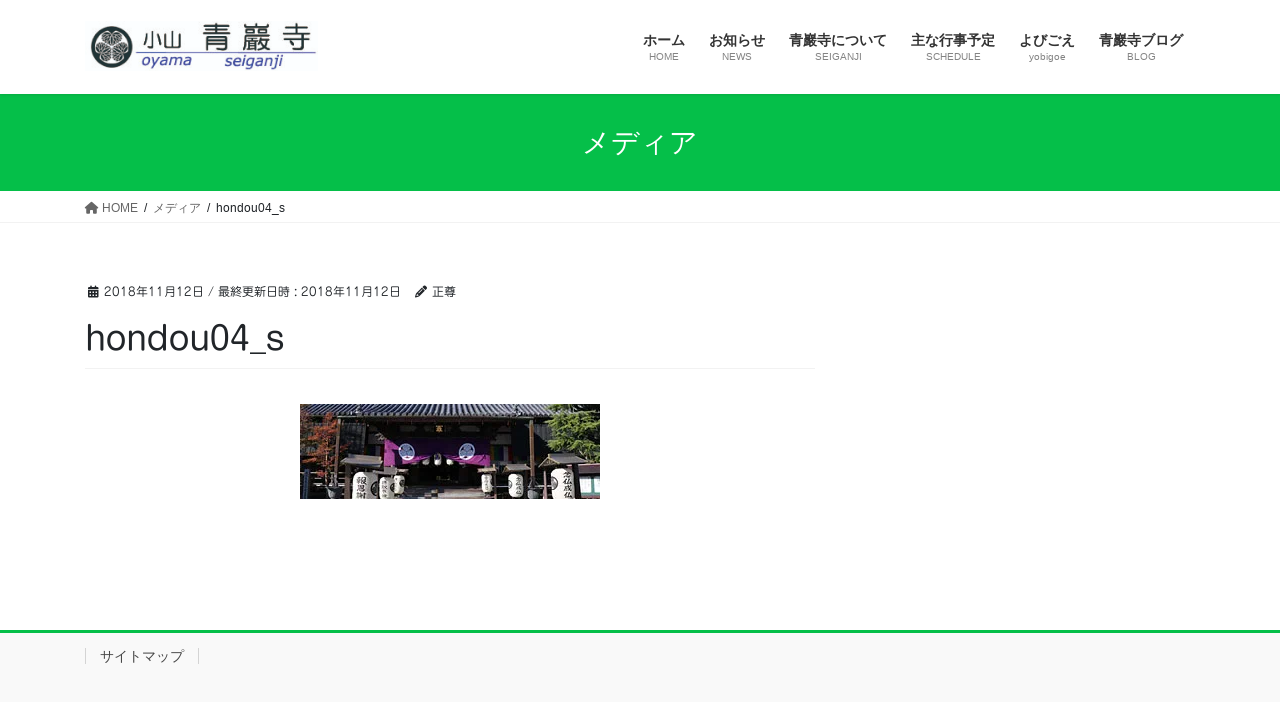

--- FILE ---
content_type: text/html; charset=UTF-8
request_url: https://oyama-seiganji.com/hondou04_s/
body_size: 13372
content:
<!DOCTYPE html>
<html dir="ltr" lang="ja" prefix="og: https://ogp.me/ns#">
<head>
<meta charset="utf-8">
<meta http-equiv="X-UA-Compatible" content="IE=edge">
<meta name="viewport" content="width=device-width, initial-scale=1">
<!-- Google tag (gtag.js) --><script async src="https://www.googletagmanager.com/gtag/js?id=UA-117953997-1"></script><script>window.dataLayer = window.dataLayer || [];function gtag(){dataLayer.push(arguments);}gtag('js', new Date());gtag('config', 'UA-117953997-1');</script>
<title>hondou04_s | 小山 青巖寺</title>
<script type="text/javascript">
/* <![CDATA[ */
window.JetpackScriptData = {"site":{"icon":"","title":"小山　青巖寺","host":"xserver","is_wpcom_platform":false}};
/* ]]> */
</script>
	<style>img:is([sizes="auto" i], [sizes^="auto," i]) { contain-intrinsic-size: 3000px 1500px }</style>
	
		<!-- All in One SEO 4.8.5 - aioseo.com -->
	<meta name="robots" content="max-image-preview:large" />
	<meta name="author" content="正尊"/>
	<link rel="canonical" href="https://oyama-seiganji.com/hondou04_s/" />
	<meta name="generator" content="All in One SEO (AIOSEO) 4.8.5" />
		<meta property="og:locale" content="ja_JP" />
		<meta property="og:site_name" content="小山　青巖寺 | 三重県津市一志町小山にある真宗高田派のお寺です。" />
		<meta property="og:type" content="article" />
		<meta property="og:title" content="hondou04_s | 小山 青巖寺" />
		<meta property="og:url" content="https://oyama-seiganji.com/hondou04_s/" />
		<meta property="article:published_time" content="2018-11-12T10:39:19+00:00" />
		<meta property="article:modified_time" content="2018-11-12T10:39:31+00:00" />
		<meta name="twitter:card" content="summary" />
		<meta name="twitter:title" content="hondou04_s | 小山 青巖寺" />
		<script type="application/ld+json" class="aioseo-schema">
			{"@context":"https:\/\/schema.org","@graph":[{"@type":"BreadcrumbList","@id":"https:\/\/oyama-seiganji.com\/hondou04_s\/#breadcrumblist","itemListElement":[{"@type":"ListItem","@id":"https:\/\/oyama-seiganji.com#listItem","position":1,"name":"\u30db\u30fc\u30e0","item":"https:\/\/oyama-seiganji.com","nextItem":{"@type":"ListItem","@id":"https:\/\/oyama-seiganji.com\/hondou04_s\/#listItem","name":"hondou04_s"}},{"@type":"ListItem","@id":"https:\/\/oyama-seiganji.com\/hondou04_s\/#listItem","position":2,"name":"hondou04_s","previousItem":{"@type":"ListItem","@id":"https:\/\/oyama-seiganji.com#listItem","name":"\u30db\u30fc\u30e0"}}]},{"@type":"ItemPage","@id":"https:\/\/oyama-seiganji.com\/hondou04_s\/#itempage","url":"https:\/\/oyama-seiganji.com\/hondou04_s\/","name":"hondou04_s | \u5c0f\u5c71 \u9752\u5dd6\u5bfa","inLanguage":"ja","isPartOf":{"@id":"https:\/\/oyama-seiganji.com\/#website"},"breadcrumb":{"@id":"https:\/\/oyama-seiganji.com\/hondou04_s\/#breadcrumblist"},"author":{"@id":"https:\/\/oyama-seiganji.com\/author\/seiganji\/#author"},"creator":{"@id":"https:\/\/oyama-seiganji.com\/author\/seiganji\/#author"},"datePublished":"2018-11-12T19:39:19+09:00","dateModified":"2018-11-12T19:39:31+09:00"},{"@type":"Organization","@id":"https:\/\/oyama-seiganji.com\/#organization","name":"\u5c0f\u5c71\u3000\u9752\u5dd6\u5bfa","description":"\u4e09\u91cd\u770c\u6d25\u5e02\u4e00\u5fd7\u753a\u5c0f\u5c71\u306b\u3042\u308b\u771f\u5b97\u9ad8\u7530\u6d3e\u306e\u304a\u5bfa\u3067\u3059\u3002","url":"https:\/\/oyama-seiganji.com\/"},{"@type":"Person","@id":"https:\/\/oyama-seiganji.com\/author\/seiganji\/#author","url":"https:\/\/oyama-seiganji.com\/author\/seiganji\/","name":"\u6b63\u5c0a","image":{"@type":"ImageObject","@id":"https:\/\/oyama-seiganji.com\/hondou04_s\/#authorImage","url":"https:\/\/secure.gravatar.com\/avatar\/f369a73f05a14abf97b5501d52590ff72d543a28812c2a1abd6ed5ef25b5fd97?s=96&d=mm&r=g","width":96,"height":96,"caption":"\u6b63\u5c0a"}},{"@type":"WebSite","@id":"https:\/\/oyama-seiganji.com\/#website","url":"https:\/\/oyama-seiganji.com\/","name":"\u5c0f\u5c71\u3000\u9752\u5dd6\u5bfa","description":"\u4e09\u91cd\u770c\u6d25\u5e02\u4e00\u5fd7\u753a\u5c0f\u5c71\u306b\u3042\u308b\u771f\u5b97\u9ad8\u7530\u6d3e\u306e\u304a\u5bfa\u3067\u3059\u3002","inLanguage":"ja","publisher":{"@id":"https:\/\/oyama-seiganji.com\/#organization"}}]}
		</script>
		<!-- All in One SEO -->

<link rel='dns-prefetch' href='//webfonts.xserver.jp' />
<link rel='dns-prefetch' href='//secure.gravatar.com' />
<link rel='dns-prefetch' href='//stats.wp.com' />
<link rel='dns-prefetch' href='//v0.wordpress.com' />
<link rel='dns-prefetch' href='//widgets.wp.com' />
<link rel='dns-prefetch' href='//s0.wp.com' />
<link rel='dns-prefetch' href='//0.gravatar.com' />
<link rel='dns-prefetch' href='//1.gravatar.com' />
<link rel='dns-prefetch' href='//2.gravatar.com' />
<link rel='preconnect' href='//i0.wp.com' />
<link rel="alternate" type="application/rss+xml" title="小山　青巖寺 &raquo; フィード" href="https://oyama-seiganji.com/feed/" />
<link rel="alternate" type="application/rss+xml" title="小山　青巖寺 &raquo; コメントフィード" href="https://oyama-seiganji.com/comments/feed/" />
<meta name="description" content="" /><script type="text/javascript">
/* <![CDATA[ */
window._wpemojiSettings = {"baseUrl":"https:\/\/s.w.org\/images\/core\/emoji\/16.0.1\/72x72\/","ext":".png","svgUrl":"https:\/\/s.w.org\/images\/core\/emoji\/16.0.1\/svg\/","svgExt":".svg","source":{"concatemoji":"https:\/\/oyama-seiganji.com\/wp-includes\/js\/wp-emoji-release.min.js?ver=6.8.3"}};
/*! This file is auto-generated */
!function(s,n){var o,i,e;function c(e){try{var t={supportTests:e,timestamp:(new Date).valueOf()};sessionStorage.setItem(o,JSON.stringify(t))}catch(e){}}function p(e,t,n){e.clearRect(0,0,e.canvas.width,e.canvas.height),e.fillText(t,0,0);var t=new Uint32Array(e.getImageData(0,0,e.canvas.width,e.canvas.height).data),a=(e.clearRect(0,0,e.canvas.width,e.canvas.height),e.fillText(n,0,0),new Uint32Array(e.getImageData(0,0,e.canvas.width,e.canvas.height).data));return t.every(function(e,t){return e===a[t]})}function u(e,t){e.clearRect(0,0,e.canvas.width,e.canvas.height),e.fillText(t,0,0);for(var n=e.getImageData(16,16,1,1),a=0;a<n.data.length;a++)if(0!==n.data[a])return!1;return!0}function f(e,t,n,a){switch(t){case"flag":return n(e,"\ud83c\udff3\ufe0f\u200d\u26a7\ufe0f","\ud83c\udff3\ufe0f\u200b\u26a7\ufe0f")?!1:!n(e,"\ud83c\udde8\ud83c\uddf6","\ud83c\udde8\u200b\ud83c\uddf6")&&!n(e,"\ud83c\udff4\udb40\udc67\udb40\udc62\udb40\udc65\udb40\udc6e\udb40\udc67\udb40\udc7f","\ud83c\udff4\u200b\udb40\udc67\u200b\udb40\udc62\u200b\udb40\udc65\u200b\udb40\udc6e\u200b\udb40\udc67\u200b\udb40\udc7f");case"emoji":return!a(e,"\ud83e\udedf")}return!1}function g(e,t,n,a){var r="undefined"!=typeof WorkerGlobalScope&&self instanceof WorkerGlobalScope?new OffscreenCanvas(300,150):s.createElement("canvas"),o=r.getContext("2d",{willReadFrequently:!0}),i=(o.textBaseline="top",o.font="600 32px Arial",{});return e.forEach(function(e){i[e]=t(o,e,n,a)}),i}function t(e){var t=s.createElement("script");t.src=e,t.defer=!0,s.head.appendChild(t)}"undefined"!=typeof Promise&&(o="wpEmojiSettingsSupports",i=["flag","emoji"],n.supports={everything:!0,everythingExceptFlag:!0},e=new Promise(function(e){s.addEventListener("DOMContentLoaded",e,{once:!0})}),new Promise(function(t){var n=function(){try{var e=JSON.parse(sessionStorage.getItem(o));if("object"==typeof e&&"number"==typeof e.timestamp&&(new Date).valueOf()<e.timestamp+604800&&"object"==typeof e.supportTests)return e.supportTests}catch(e){}return null}();if(!n){if("undefined"!=typeof Worker&&"undefined"!=typeof OffscreenCanvas&&"undefined"!=typeof URL&&URL.createObjectURL&&"undefined"!=typeof Blob)try{var e="postMessage("+g.toString()+"("+[JSON.stringify(i),f.toString(),p.toString(),u.toString()].join(",")+"));",a=new Blob([e],{type:"text/javascript"}),r=new Worker(URL.createObjectURL(a),{name:"wpTestEmojiSupports"});return void(r.onmessage=function(e){c(n=e.data),r.terminate(),t(n)})}catch(e){}c(n=g(i,f,p,u))}t(n)}).then(function(e){for(var t in e)n.supports[t]=e[t],n.supports.everything=n.supports.everything&&n.supports[t],"flag"!==t&&(n.supports.everythingExceptFlag=n.supports.everythingExceptFlag&&n.supports[t]);n.supports.everythingExceptFlag=n.supports.everythingExceptFlag&&!n.supports.flag,n.DOMReady=!1,n.readyCallback=function(){n.DOMReady=!0}}).then(function(){return e}).then(function(){var e;n.supports.everything||(n.readyCallback(),(e=n.source||{}).concatemoji?t(e.concatemoji):e.wpemoji&&e.twemoji&&(t(e.twemoji),t(e.wpemoji)))}))}((window,document),window._wpemojiSettings);
/* ]]> */
</script>
<link rel='stylesheet' id='vkExUnit_common_style-css' href='https://oyama-seiganji.com/wp-content/plugins/vk-all-in-one-expansion-unit/assets/css/vkExUnit_style.css?ver=9.110.1.1' type='text/css' media='all' />
<style id='vkExUnit_common_style-inline-css' type='text/css'>
:root {--ver_page_top_button_url:url(https://oyama-seiganji.com/wp-content/plugins/vk-all-in-one-expansion-unit/assets/images/to-top-btn-icon.svg);}@font-face {font-weight: normal;font-style: normal;font-family: "vk_sns";src: url("https://oyama-seiganji.com/wp-content/plugins/vk-all-in-one-expansion-unit/inc/sns/icons/fonts/vk_sns.eot?-bq20cj");src: url("https://oyama-seiganji.com/wp-content/plugins/vk-all-in-one-expansion-unit/inc/sns/icons/fonts/vk_sns.eot?#iefix-bq20cj") format("embedded-opentype"),url("https://oyama-seiganji.com/wp-content/plugins/vk-all-in-one-expansion-unit/inc/sns/icons/fonts/vk_sns.woff?-bq20cj") format("woff"),url("https://oyama-seiganji.com/wp-content/plugins/vk-all-in-one-expansion-unit/inc/sns/icons/fonts/vk_sns.ttf?-bq20cj") format("truetype"),url("https://oyama-seiganji.com/wp-content/plugins/vk-all-in-one-expansion-unit/inc/sns/icons/fonts/vk_sns.svg?-bq20cj#vk_sns") format("svg");}
.veu_promotion-alert__content--text {border: 1px solid rgba(0,0,0,0.125);padding: 0.5em 1em;border-radius: var(--vk-size-radius);margin-bottom: var(--vk-margin-block-bottom);font-size: 0.875rem;}/* Alert Content部分に段落タグを入れた場合に最後の段落の余白を0にする */.veu_promotion-alert__content--text p:last-of-type{margin-bottom:0;margin-top: 0;}
</style>
<style id='wp-emoji-styles-inline-css' type='text/css'>

	img.wp-smiley, img.emoji {
		display: inline !important;
		border: none !important;
		box-shadow: none !important;
		height: 1em !important;
		width: 1em !important;
		margin: 0 0.07em !important;
		vertical-align: -0.1em !important;
		background: none !important;
		padding: 0 !important;
	}
</style>
<link rel='stylesheet' id='wp-block-library-css' href='https://oyama-seiganji.com/wp-includes/css/dist/block-library/style.min.css?ver=6.8.3' type='text/css' media='all' />
<style id='wp-block-library-inline-css' type='text/css'>
.vk-cols--reverse{flex-direction:row-reverse}.vk-cols--hasbtn{margin-bottom:0}.vk-cols--hasbtn>.row>.vk_gridColumn_item,.vk-cols--hasbtn>.wp-block-column{position:relative;padding-bottom:3em}.vk-cols--hasbtn>.row>.vk_gridColumn_item>.wp-block-buttons,.vk-cols--hasbtn>.row>.vk_gridColumn_item>.vk_button,.vk-cols--hasbtn>.wp-block-column>.wp-block-buttons,.vk-cols--hasbtn>.wp-block-column>.vk_button{position:absolute;bottom:0;width:100%}.vk-cols--fit.wp-block-columns{gap:0}.vk-cols--fit.wp-block-columns,.vk-cols--fit.wp-block-columns:not(.is-not-stacked-on-mobile){margin-top:0;margin-bottom:0;justify-content:space-between}.vk-cols--fit.wp-block-columns>.wp-block-column *:last-child,.vk-cols--fit.wp-block-columns:not(.is-not-stacked-on-mobile)>.wp-block-column *:last-child{margin-bottom:0}.vk-cols--fit.wp-block-columns>.wp-block-column>.wp-block-cover,.vk-cols--fit.wp-block-columns:not(.is-not-stacked-on-mobile)>.wp-block-column>.wp-block-cover{margin-top:0}.vk-cols--fit.wp-block-columns.has-background,.vk-cols--fit.wp-block-columns:not(.is-not-stacked-on-mobile).has-background{padding:0}@media(max-width: 599px){.vk-cols--fit.wp-block-columns:not(.has-background)>.wp-block-column:not(.has-background),.vk-cols--fit.wp-block-columns:not(.is-not-stacked-on-mobile):not(.has-background)>.wp-block-column:not(.has-background){padding-left:0 !important;padding-right:0 !important}}@media(min-width: 782px){.vk-cols--fit.wp-block-columns .block-editor-block-list__block.wp-block-column:not(:first-child),.vk-cols--fit.wp-block-columns>.wp-block-column:not(:first-child),.vk-cols--fit.wp-block-columns:not(.is-not-stacked-on-mobile) .block-editor-block-list__block.wp-block-column:not(:first-child),.vk-cols--fit.wp-block-columns:not(.is-not-stacked-on-mobile)>.wp-block-column:not(:first-child){margin-left:0}}@media(min-width: 600px)and (max-width: 781px){.vk-cols--fit.wp-block-columns .wp-block-column:nth-child(2n),.vk-cols--fit.wp-block-columns:not(.is-not-stacked-on-mobile) .wp-block-column:nth-child(2n){margin-left:0}.vk-cols--fit.wp-block-columns .wp-block-column:not(:only-child),.vk-cols--fit.wp-block-columns:not(.is-not-stacked-on-mobile) .wp-block-column:not(:only-child){flex-basis:50% !important}}.vk-cols--fit--gap1.wp-block-columns{gap:1px}@media(min-width: 600px)and (max-width: 781px){.vk-cols--fit--gap1.wp-block-columns .wp-block-column:not(:only-child){flex-basis:calc(50% - 1px) !important}}.vk-cols--fit.vk-cols--grid>.block-editor-block-list__block,.vk-cols--fit.vk-cols--grid>.wp-block-column,.vk-cols--fit.vk-cols--grid:not(.is-not-stacked-on-mobile)>.block-editor-block-list__block,.vk-cols--fit.vk-cols--grid:not(.is-not-stacked-on-mobile)>.wp-block-column{flex-basis:50%;box-sizing:border-box}@media(max-width: 599px){.vk-cols--fit.vk-cols--grid.vk-cols--grid--alignfull>.wp-block-column:nth-child(2)>.wp-block-cover,.vk-cols--fit.vk-cols--grid.vk-cols--grid--alignfull>.wp-block-column:nth-child(2)>.vk_outer,.vk-cols--fit.vk-cols--grid:not(.is-not-stacked-on-mobile).vk-cols--grid--alignfull>.wp-block-column:nth-child(2)>.wp-block-cover,.vk-cols--fit.vk-cols--grid:not(.is-not-stacked-on-mobile).vk-cols--grid--alignfull>.wp-block-column:nth-child(2)>.vk_outer{width:100vw;margin-right:calc((100% - 100vw)/2);margin-left:calc((100% - 100vw)/2)}}@media(min-width: 600px){.vk-cols--fit.vk-cols--grid.vk-cols--grid--alignfull>.wp-block-column:nth-child(2)>.wp-block-cover,.vk-cols--fit.vk-cols--grid.vk-cols--grid--alignfull>.wp-block-column:nth-child(2)>.vk_outer,.vk-cols--fit.vk-cols--grid:not(.is-not-stacked-on-mobile).vk-cols--grid--alignfull>.wp-block-column:nth-child(2)>.wp-block-cover,.vk-cols--fit.vk-cols--grid:not(.is-not-stacked-on-mobile).vk-cols--grid--alignfull>.wp-block-column:nth-child(2)>.vk_outer{margin-right:calc(100% - 50vw);width:50vw}}@media(min-width: 600px){.vk-cols--fit.vk-cols--grid.vk-cols--grid--alignfull.vk-cols--reverse>.wp-block-column,.vk-cols--fit.vk-cols--grid:not(.is-not-stacked-on-mobile).vk-cols--grid--alignfull.vk-cols--reverse>.wp-block-column{margin-left:0;margin-right:0}.vk-cols--fit.vk-cols--grid.vk-cols--grid--alignfull.vk-cols--reverse>.wp-block-column:nth-child(2)>.wp-block-cover,.vk-cols--fit.vk-cols--grid.vk-cols--grid--alignfull.vk-cols--reverse>.wp-block-column:nth-child(2)>.vk_outer,.vk-cols--fit.vk-cols--grid:not(.is-not-stacked-on-mobile).vk-cols--grid--alignfull.vk-cols--reverse>.wp-block-column:nth-child(2)>.wp-block-cover,.vk-cols--fit.vk-cols--grid:not(.is-not-stacked-on-mobile).vk-cols--grid--alignfull.vk-cols--reverse>.wp-block-column:nth-child(2)>.vk_outer{margin-left:calc(100% - 50vw)}}.vk-cols--menu h2,.vk-cols--menu h3,.vk-cols--menu h4,.vk-cols--menu h5{margin-bottom:.2em;text-shadow:#000 0 0 10px}.vk-cols--menu h2:first-child,.vk-cols--menu h3:first-child,.vk-cols--menu h4:first-child,.vk-cols--menu h5:first-child{margin-top:0}.vk-cols--menu p{margin-bottom:1rem;text-shadow:#000 0 0 10px}.vk-cols--menu .wp-block-cover__inner-container:last-child{margin-bottom:0}.vk-cols--fitbnrs .wp-block-column .wp-block-cover:hover img{filter:unset}.vk-cols--fitbnrs .wp-block-column .wp-block-cover:hover{background-color:unset}.vk-cols--fitbnrs .wp-block-column .wp-block-cover:hover .wp-block-cover__image-background{filter:unset !important}.vk-cols--fitbnrs .wp-block-cover__inner-container{position:absolute;height:100%;width:100%}.vk-cols--fitbnrs .vk_button{height:100%;margin:0}.vk-cols--fitbnrs .vk_button .vk_button_btn,.vk-cols--fitbnrs .vk_button .btn{height:100%;width:100%;border:none;box-shadow:none;background-color:unset !important;transition:unset}.vk-cols--fitbnrs .vk_button .vk_button_btn:hover,.vk-cols--fitbnrs .vk_button .btn:hover{transition:unset}.vk-cols--fitbnrs .vk_button .vk_button_btn:after,.vk-cols--fitbnrs .vk_button .btn:after{border:none}.vk-cols--fitbnrs .vk_button .vk_button_link_txt{width:100%;position:absolute;top:50%;left:50%;transform:translateY(-50%) translateX(-50%);font-size:2rem;text-shadow:#000 0 0 10px}.vk-cols--fitbnrs .vk_button .vk_button_link_subCaption{width:100%;position:absolute;top:calc(50% + 2.2em);left:50%;transform:translateY(-50%) translateX(-50%);text-shadow:#000 0 0 10px}@media(min-width: 992px){.vk-cols--media.wp-block-columns{gap:3rem}}.vk-fit-map figure{margin-bottom:0}.vk-fit-map iframe{position:relative;margin-bottom:0;display:block;max-height:400px;width:100vw}.vk-fit-map:is(.alignfull,.alignwide) div{max-width:100%}.vk-table--th--width25 :where(tr>*:first-child){width:25%}.vk-table--th--width30 :where(tr>*:first-child){width:30%}.vk-table--th--width35 :where(tr>*:first-child){width:35%}.vk-table--th--width40 :where(tr>*:first-child){width:40%}.vk-table--th--bg-bright :where(tr>*:first-child){background-color:var(--wp--preset--color--bg-secondary, rgba(0, 0, 0, 0.05))}@media(max-width: 599px){.vk-table--mobile-block :is(th,td){width:100%;display:block}.vk-table--mobile-block.wp-block-table table :is(th,td){border-top:none}}.vk-table--width--th25 :where(tr>*:first-child){width:25%}.vk-table--width--th30 :where(tr>*:first-child){width:30%}.vk-table--width--th35 :where(tr>*:first-child){width:35%}.vk-table--width--th40 :where(tr>*:first-child){width:40%}.no-margin{margin:0}@media(max-width: 599px){.wp-block-image.vk-aligncenter--mobile>.alignright{float:none;margin-left:auto;margin-right:auto}.vk-no-padding-horizontal--mobile{padding-left:0 !important;padding-right:0 !important}}
/* VK Color Palettes */
</style>
<style id='classic-theme-styles-inline-css' type='text/css'>
/*! This file is auto-generated */
.wp-block-button__link{color:#fff;background-color:#32373c;border-radius:9999px;box-shadow:none;text-decoration:none;padding:calc(.667em + 2px) calc(1.333em + 2px);font-size:1.125em}.wp-block-file__button{background:#32373c;color:#fff;text-decoration:none}
</style>
<link rel='stylesheet' id='mediaelement-css' href='https://oyama-seiganji.com/wp-includes/js/mediaelement/mediaelementplayer-legacy.min.css?ver=4.2.17' type='text/css' media='all' />
<link rel='stylesheet' id='wp-mediaelement-css' href='https://oyama-seiganji.com/wp-includes/js/mediaelement/wp-mediaelement.min.css?ver=6.8.3' type='text/css' media='all' />
<style id='jetpack-sharing-buttons-style-inline-css' type='text/css'>
.jetpack-sharing-buttons__services-list{display:flex;flex-direction:row;flex-wrap:wrap;gap:0;list-style-type:none;margin:5px;padding:0}.jetpack-sharing-buttons__services-list.has-small-icon-size{font-size:12px}.jetpack-sharing-buttons__services-list.has-normal-icon-size{font-size:16px}.jetpack-sharing-buttons__services-list.has-large-icon-size{font-size:24px}.jetpack-sharing-buttons__services-list.has-huge-icon-size{font-size:36px}@media print{.jetpack-sharing-buttons__services-list{display:none!important}}.editor-styles-wrapper .wp-block-jetpack-sharing-buttons{gap:0;padding-inline-start:0}ul.jetpack-sharing-buttons__services-list.has-background{padding:1.25em 2.375em}
</style>
<link rel='stylesheet' id='vk-blocks/alert-css' href='https://oyama-seiganji.com/wp-content/plugins/vk-blocks/build/alert/style.css?ver=1.57.1.2' type='text/css' media='all' />
<link rel='stylesheet' id='vk-blocks/ancestor-page-list-css' href='https://oyama-seiganji.com/wp-content/plugins/vk-blocks/build/ancestor-page-list/style.css?ver=1.57.1.2' type='text/css' media='all' />
<link rel='stylesheet' id='vk-blocks/balloon-css' href='https://oyama-seiganji.com/wp-content/plugins/vk-blocks/build/balloon/style.css?ver=1.57.1.2' type='text/css' media='all' />
<link rel='stylesheet' id='vk-blocks/border-box-css' href='https://oyama-seiganji.com/wp-content/plugins/vk-blocks/build/border-box/style.css?ver=1.57.1.2' type='text/css' media='all' />
<link rel='stylesheet' id='vk-blocks/button-css' href='https://oyama-seiganji.com/wp-content/plugins/vk-blocks/build/button/style.css?ver=1.57.1.2' type='text/css' media='all' />
<link rel='stylesheet' id='vk-blocks/faq-css' href='https://oyama-seiganji.com/wp-content/plugins/vk-blocks/build/faq/style.css?ver=1.57.1.2' type='text/css' media='all' />
<link rel='stylesheet' id='vk-blocks/flow-css' href='https://oyama-seiganji.com/wp-content/plugins/vk-blocks/build/flow/style.css?ver=1.57.1.2' type='text/css' media='all' />
<link rel='stylesheet' id='vk-blocks/heading-css' href='https://oyama-seiganji.com/wp-content/plugins/vk-blocks/build/heading/style.css?ver=1.57.1.2' type='text/css' media='all' />
<link rel='stylesheet' id='vk-blocks/icon-css' href='https://oyama-seiganji.com/wp-content/plugins/vk-blocks/build/icon/style.css?ver=1.57.1.2' type='text/css' media='all' />
<link rel='stylesheet' id='vk-blocks/icon-outer-css' href='https://oyama-seiganji.com/wp-content/plugins/vk-blocks/build/icon-outer/style.css?ver=1.57.1.2' type='text/css' media='all' />
<link rel='stylesheet' id='vk-blocks/pr-blocks-css' href='https://oyama-seiganji.com/wp-content/plugins/vk-blocks/build/pr-blocks/style.css?ver=1.57.1.2' type='text/css' media='all' />
<link rel='stylesheet' id='vk-blocks/pr-content-css' href='https://oyama-seiganji.com/wp-content/plugins/vk-blocks/build/pr-content/style.css?ver=1.57.1.2' type='text/css' media='all' />
<link rel='stylesheet' id='vk-swiper-style-css' href='https://oyama-seiganji.com/wp-content/plugins/vk-blocks/vendor/vektor-inc/vk-swiper/src//assets/css/swiper-bundle.min.css?ver=9.3.2' type='text/css' media='all' />
<link rel='stylesheet' id='vk-blocks/slider-css' href='https://oyama-seiganji.com/wp-content/plugins/vk-blocks/build/slider/style.css?ver=1.57.1.2' type='text/css' media='all' />
<link rel='stylesheet' id='vk-blocks/slider-item-css' href='https://oyama-seiganji.com/wp-content/plugins/vk-blocks/build/slider-item/style.css?ver=1.57.1.2' type='text/css' media='all' />
<link rel='stylesheet' id='vk-blocks/spacer-css' href='https://oyama-seiganji.com/wp-content/plugins/vk-blocks/build/spacer/style.css?ver=1.57.1.2' type='text/css' media='all' />
<link rel='stylesheet' id='vk-blocks/staff-css' href='https://oyama-seiganji.com/wp-content/plugins/vk-blocks/build/staff/style.css?ver=1.57.1.2' type='text/css' media='all' />
<style id='global-styles-inline-css' type='text/css'>
:root{--wp--preset--aspect-ratio--square: 1;--wp--preset--aspect-ratio--4-3: 4/3;--wp--preset--aspect-ratio--3-4: 3/4;--wp--preset--aspect-ratio--3-2: 3/2;--wp--preset--aspect-ratio--2-3: 2/3;--wp--preset--aspect-ratio--16-9: 16/9;--wp--preset--aspect-ratio--9-16: 9/16;--wp--preset--color--black: #000000;--wp--preset--color--cyan-bluish-gray: #abb8c3;--wp--preset--color--white: #ffffff;--wp--preset--color--pale-pink: #f78da7;--wp--preset--color--vivid-red: #cf2e2e;--wp--preset--color--luminous-vivid-orange: #ff6900;--wp--preset--color--luminous-vivid-amber: #fcb900;--wp--preset--color--light-green-cyan: #7bdcb5;--wp--preset--color--vivid-green-cyan: #00d084;--wp--preset--color--pale-cyan-blue: #8ed1fc;--wp--preset--color--vivid-cyan-blue: #0693e3;--wp--preset--color--vivid-purple: #9b51e0;--wp--preset--gradient--vivid-cyan-blue-to-vivid-purple: linear-gradient(135deg,rgba(6,147,227,1) 0%,rgb(155,81,224) 100%);--wp--preset--gradient--light-green-cyan-to-vivid-green-cyan: linear-gradient(135deg,rgb(122,220,180) 0%,rgb(0,208,130) 100%);--wp--preset--gradient--luminous-vivid-amber-to-luminous-vivid-orange: linear-gradient(135deg,rgba(252,185,0,1) 0%,rgba(255,105,0,1) 100%);--wp--preset--gradient--luminous-vivid-orange-to-vivid-red: linear-gradient(135deg,rgba(255,105,0,1) 0%,rgb(207,46,46) 100%);--wp--preset--gradient--very-light-gray-to-cyan-bluish-gray: linear-gradient(135deg,rgb(238,238,238) 0%,rgb(169,184,195) 100%);--wp--preset--gradient--cool-to-warm-spectrum: linear-gradient(135deg,rgb(74,234,220) 0%,rgb(151,120,209) 20%,rgb(207,42,186) 40%,rgb(238,44,130) 60%,rgb(251,105,98) 80%,rgb(254,248,76) 100%);--wp--preset--gradient--blush-light-purple: linear-gradient(135deg,rgb(255,206,236) 0%,rgb(152,150,240) 100%);--wp--preset--gradient--blush-bordeaux: linear-gradient(135deg,rgb(254,205,165) 0%,rgb(254,45,45) 50%,rgb(107,0,62) 100%);--wp--preset--gradient--luminous-dusk: linear-gradient(135deg,rgb(255,203,112) 0%,rgb(199,81,192) 50%,rgb(65,88,208) 100%);--wp--preset--gradient--pale-ocean: linear-gradient(135deg,rgb(255,245,203) 0%,rgb(182,227,212) 50%,rgb(51,167,181) 100%);--wp--preset--gradient--electric-grass: linear-gradient(135deg,rgb(202,248,128) 0%,rgb(113,206,126) 100%);--wp--preset--gradient--midnight: linear-gradient(135deg,rgb(2,3,129) 0%,rgb(40,116,252) 100%);--wp--preset--font-size--small: 13px;--wp--preset--font-size--medium: 20px;--wp--preset--font-size--large: 36px;--wp--preset--font-size--x-large: 42px;--wp--preset--spacing--20: 0.44rem;--wp--preset--spacing--30: 0.67rem;--wp--preset--spacing--40: 1rem;--wp--preset--spacing--50: 1.5rem;--wp--preset--spacing--60: 2.25rem;--wp--preset--spacing--70: 3.38rem;--wp--preset--spacing--80: 5.06rem;--wp--preset--shadow--natural: 6px 6px 9px rgba(0, 0, 0, 0.2);--wp--preset--shadow--deep: 12px 12px 50px rgba(0, 0, 0, 0.4);--wp--preset--shadow--sharp: 6px 6px 0px rgba(0, 0, 0, 0.2);--wp--preset--shadow--outlined: 6px 6px 0px -3px rgba(255, 255, 255, 1), 6px 6px rgba(0, 0, 0, 1);--wp--preset--shadow--crisp: 6px 6px 0px rgba(0, 0, 0, 1);}:where(.is-layout-flex){gap: 0.5em;}:where(.is-layout-grid){gap: 0.5em;}body .is-layout-flex{display: flex;}.is-layout-flex{flex-wrap: wrap;align-items: center;}.is-layout-flex > :is(*, div){margin: 0;}body .is-layout-grid{display: grid;}.is-layout-grid > :is(*, div){margin: 0;}:where(.wp-block-columns.is-layout-flex){gap: 2em;}:where(.wp-block-columns.is-layout-grid){gap: 2em;}:where(.wp-block-post-template.is-layout-flex){gap: 1.25em;}:where(.wp-block-post-template.is-layout-grid){gap: 1.25em;}.has-black-color{color: var(--wp--preset--color--black) !important;}.has-cyan-bluish-gray-color{color: var(--wp--preset--color--cyan-bluish-gray) !important;}.has-white-color{color: var(--wp--preset--color--white) !important;}.has-pale-pink-color{color: var(--wp--preset--color--pale-pink) !important;}.has-vivid-red-color{color: var(--wp--preset--color--vivid-red) !important;}.has-luminous-vivid-orange-color{color: var(--wp--preset--color--luminous-vivid-orange) !important;}.has-luminous-vivid-amber-color{color: var(--wp--preset--color--luminous-vivid-amber) !important;}.has-light-green-cyan-color{color: var(--wp--preset--color--light-green-cyan) !important;}.has-vivid-green-cyan-color{color: var(--wp--preset--color--vivid-green-cyan) !important;}.has-pale-cyan-blue-color{color: var(--wp--preset--color--pale-cyan-blue) !important;}.has-vivid-cyan-blue-color{color: var(--wp--preset--color--vivid-cyan-blue) !important;}.has-vivid-purple-color{color: var(--wp--preset--color--vivid-purple) !important;}.has-black-background-color{background-color: var(--wp--preset--color--black) !important;}.has-cyan-bluish-gray-background-color{background-color: var(--wp--preset--color--cyan-bluish-gray) !important;}.has-white-background-color{background-color: var(--wp--preset--color--white) !important;}.has-pale-pink-background-color{background-color: var(--wp--preset--color--pale-pink) !important;}.has-vivid-red-background-color{background-color: var(--wp--preset--color--vivid-red) !important;}.has-luminous-vivid-orange-background-color{background-color: var(--wp--preset--color--luminous-vivid-orange) !important;}.has-luminous-vivid-amber-background-color{background-color: var(--wp--preset--color--luminous-vivid-amber) !important;}.has-light-green-cyan-background-color{background-color: var(--wp--preset--color--light-green-cyan) !important;}.has-vivid-green-cyan-background-color{background-color: var(--wp--preset--color--vivid-green-cyan) !important;}.has-pale-cyan-blue-background-color{background-color: var(--wp--preset--color--pale-cyan-blue) !important;}.has-vivid-cyan-blue-background-color{background-color: var(--wp--preset--color--vivid-cyan-blue) !important;}.has-vivid-purple-background-color{background-color: var(--wp--preset--color--vivid-purple) !important;}.has-black-border-color{border-color: var(--wp--preset--color--black) !important;}.has-cyan-bluish-gray-border-color{border-color: var(--wp--preset--color--cyan-bluish-gray) !important;}.has-white-border-color{border-color: var(--wp--preset--color--white) !important;}.has-pale-pink-border-color{border-color: var(--wp--preset--color--pale-pink) !important;}.has-vivid-red-border-color{border-color: var(--wp--preset--color--vivid-red) !important;}.has-luminous-vivid-orange-border-color{border-color: var(--wp--preset--color--luminous-vivid-orange) !important;}.has-luminous-vivid-amber-border-color{border-color: var(--wp--preset--color--luminous-vivid-amber) !important;}.has-light-green-cyan-border-color{border-color: var(--wp--preset--color--light-green-cyan) !important;}.has-vivid-green-cyan-border-color{border-color: var(--wp--preset--color--vivid-green-cyan) !important;}.has-pale-cyan-blue-border-color{border-color: var(--wp--preset--color--pale-cyan-blue) !important;}.has-vivid-cyan-blue-border-color{border-color: var(--wp--preset--color--vivid-cyan-blue) !important;}.has-vivid-purple-border-color{border-color: var(--wp--preset--color--vivid-purple) !important;}.has-vivid-cyan-blue-to-vivid-purple-gradient-background{background: var(--wp--preset--gradient--vivid-cyan-blue-to-vivid-purple) !important;}.has-light-green-cyan-to-vivid-green-cyan-gradient-background{background: var(--wp--preset--gradient--light-green-cyan-to-vivid-green-cyan) !important;}.has-luminous-vivid-amber-to-luminous-vivid-orange-gradient-background{background: var(--wp--preset--gradient--luminous-vivid-amber-to-luminous-vivid-orange) !important;}.has-luminous-vivid-orange-to-vivid-red-gradient-background{background: var(--wp--preset--gradient--luminous-vivid-orange-to-vivid-red) !important;}.has-very-light-gray-to-cyan-bluish-gray-gradient-background{background: var(--wp--preset--gradient--very-light-gray-to-cyan-bluish-gray) !important;}.has-cool-to-warm-spectrum-gradient-background{background: var(--wp--preset--gradient--cool-to-warm-spectrum) !important;}.has-blush-light-purple-gradient-background{background: var(--wp--preset--gradient--blush-light-purple) !important;}.has-blush-bordeaux-gradient-background{background: var(--wp--preset--gradient--blush-bordeaux) !important;}.has-luminous-dusk-gradient-background{background: var(--wp--preset--gradient--luminous-dusk) !important;}.has-pale-ocean-gradient-background{background: var(--wp--preset--gradient--pale-ocean) !important;}.has-electric-grass-gradient-background{background: var(--wp--preset--gradient--electric-grass) !important;}.has-midnight-gradient-background{background: var(--wp--preset--gradient--midnight) !important;}.has-small-font-size{font-size: var(--wp--preset--font-size--small) !important;}.has-medium-font-size{font-size: var(--wp--preset--font-size--medium) !important;}.has-large-font-size{font-size: var(--wp--preset--font-size--large) !important;}.has-x-large-font-size{font-size: var(--wp--preset--font-size--x-large) !important;}
:where(.wp-block-post-template.is-layout-flex){gap: 1.25em;}:where(.wp-block-post-template.is-layout-grid){gap: 1.25em;}
:where(.wp-block-columns.is-layout-flex){gap: 2em;}:where(.wp-block-columns.is-layout-grid){gap: 2em;}
:root :where(.wp-block-pullquote){font-size: 1.5em;line-height: 1.6;}
</style>
<link rel='stylesheet' id='bootstrap-4-style-css' href='https://oyama-seiganji.com/wp-content/themes/lightning/_g2/library/bootstrap-4/css/bootstrap.min.css?ver=4.5.0' type='text/css' media='all' />
<link rel='stylesheet' id='lightning-common-style-css' href='https://oyama-seiganji.com/wp-content/themes/lightning/_g2/assets/css/common.css?ver=15.26.4' type='text/css' media='all' />
<style id='lightning-common-style-inline-css' type='text/css'>
/* vk-mobile-nav */:root {--vk-mobile-nav-menu-btn-bg-src: url("https://oyama-seiganji.com/wp-content/themes/lightning/_g2/inc/vk-mobile-nav/package/images/vk-menu-btn-black.svg");--vk-mobile-nav-menu-btn-close-bg-src: url("https://oyama-seiganji.com/wp-content/themes/lightning/_g2/inc/vk-mobile-nav/package/images/vk-menu-close-black.svg");--vk-menu-acc-icon-open-black-bg-src: url("https://oyama-seiganji.com/wp-content/themes/lightning/_g2/inc/vk-mobile-nav/package/images/vk-menu-acc-icon-open-black.svg");--vk-menu-acc-icon-open-white-bg-src: url("https://oyama-seiganji.com/wp-content/themes/lightning/_g2/inc/vk-mobile-nav/package/images/vk-menu-acc-icon-open-white.svg");--vk-menu-acc-icon-close-black-bg-src: url("https://oyama-seiganji.com/wp-content/themes/lightning/_g2/inc/vk-mobile-nav/package/images/vk-menu-close-black.svg");--vk-menu-acc-icon-close-white-bg-src: url("https://oyama-seiganji.com/wp-content/themes/lightning/_g2/inc/vk-mobile-nav/package/images/vk-menu-close-white.svg");}
</style>
<link rel='stylesheet' id='lightning-design-style-css' href='https://oyama-seiganji.com/wp-content/themes/lightning/_g2/design-skin/origin2/css/style.css?ver=15.26.4' type='text/css' media='all' />
<style id='lightning-design-style-inline-css' type='text/css'>
:root {--color-key:#05bf49;--wp--preset--color--vk-color-primary:#05bf49;--color-key-dark:#008743;}
/* ltg common custom */:root {--vk-menu-acc-btn-border-color:#333;--vk-color-primary:#05bf49;--vk-color-primary-dark:#008743;--vk-color-primary-vivid:#05d250;--color-key:#05bf49;--wp--preset--color--vk-color-primary:#05bf49;--color-key-dark:#008743;}.veu_color_txt_key { color:#008743 ; }.veu_color_bg_key { background-color:#008743 ; }.veu_color_border_key { border-color:#008743 ; }.btn-default { border-color:#05bf49;color:#05bf49;}.btn-default:focus,.btn-default:hover { border-color:#05bf49;background-color: #05bf49; }.wp-block-search__button,.btn-primary { background-color:#05bf49;border-color:#008743; }.wp-block-search__button:focus,.wp-block-search__button:hover,.btn-primary:not(:disabled):not(.disabled):active,.btn-primary:focus,.btn-primary:hover { background-color:#008743;border-color:#05bf49; }.btn-outline-primary { color : #05bf49 ; border-color:#05bf49; }.btn-outline-primary:not(:disabled):not(.disabled):active,.btn-outline-primary:focus,.btn-outline-primary:hover { color : #fff; background-color:#05bf49;border-color:#008743; }a { color:#337ab7; }
.tagcloud a:before { font-family: "Font Awesome 5 Free";content: "\f02b";font-weight: bold; }
.media .media-body .media-heading a:hover { color:#05bf49; }@media (min-width: 768px){.gMenu > li:before,.gMenu > li.menu-item-has-children::after { border-bottom-color:#008743 }.gMenu li li { background-color:#008743 }.gMenu li li a:hover { background-color:#05bf49; }} /* @media (min-width: 768px) */.page-header { background-color:#05bf49; }h2,.mainSection-title { border-top-color:#05bf49; }h3:after,.subSection-title:after { border-bottom-color:#05bf49; }ul.page-numbers li span.page-numbers.current,.page-link dl .post-page-numbers.current { background-color:#05bf49; }.pager li > a { border-color:#05bf49;color:#05bf49;}.pager li > a:hover { background-color:#05bf49;color:#fff;}.siteFooter { border-top-color:#05bf49; }dt { border-left-color:#05bf49; }:root {--g_nav_main_acc_icon_open_url:url(https://oyama-seiganji.com/wp-content/themes/lightning/_g2/inc/vk-mobile-nav/package/images/vk-menu-acc-icon-open-black.svg);--g_nav_main_acc_icon_close_url: url(https://oyama-seiganji.com/wp-content/themes/lightning/_g2/inc/vk-mobile-nav/package/images/vk-menu-close-black.svg);--g_nav_sub_acc_icon_open_url: url(https://oyama-seiganji.com/wp-content/themes/lightning/_g2/inc/vk-mobile-nav/package/images/vk-menu-acc-icon-open-white.svg);--g_nav_sub_acc_icon_close_url: url(https://oyama-seiganji.com/wp-content/themes/lightning/_g2/inc/vk-mobile-nav/package/images/vk-menu-close-white.svg);}
</style>
<link rel='stylesheet' id='jetpack_likes-css' href='https://oyama-seiganji.com/wp-content/plugins/jetpack/modules/likes/style.css?ver=14.8' type='text/css' media='all' />
<link rel='stylesheet' id='veu-cta-css' href='https://oyama-seiganji.com/wp-content/plugins/vk-all-in-one-expansion-unit/inc/call-to-action/package/assets/css/style.css?ver=9.110.1.1' type='text/css' media='all' />
<link rel='stylesheet' id='vk-blocks-build-css-css' href='https://oyama-seiganji.com/wp-content/plugins/vk-blocks/build/block-build.css?ver=1.57.1.2' type='text/css' media='all' />
<style id='vk-blocks-build-css-inline-css' type='text/css'>
:root {--vk_flow-arrow: url(https://oyama-seiganji.com/wp-content/plugins/vk-blocks/inc/vk-blocks/images/arrow_bottom.svg);--vk_image-mask-wave01: url(https://oyama-seiganji.com/wp-content/plugins/vk-blocks/inc/vk-blocks/images/wave01.svg);--vk_image-mask-wave02: url(https://oyama-seiganji.com/wp-content/plugins/vk-blocks/inc/vk-blocks/images/wave02.svg);--vk_image-mask-wave03: url(https://oyama-seiganji.com/wp-content/plugins/vk-blocks/inc/vk-blocks/images/wave03.svg);--vk_image-mask-wave04: url(https://oyama-seiganji.com/wp-content/plugins/vk-blocks/inc/vk-blocks/images/wave04.svg);}

	:root {

		--vk-balloon-border-width:1px;

		--vk-balloon-speech-offset:-12px;
	}
	
</style>
<link rel='stylesheet' id='lightning-theme-style-css' href='https://oyama-seiganji.com/wp-content/themes/lightning/style.css?ver=15.26.4' type='text/css' media='all' />
<link rel='stylesheet' id='vk-font-awesome-css' href='https://oyama-seiganji.com/wp-content/themes/lightning/vendor/vektor-inc/font-awesome-versions/src/versions/6/css/all.min.css?ver=6.4.2' type='text/css' media='all' />
<script type="text/javascript" src="https://oyama-seiganji.com/wp-includes/js/jquery/jquery.min.js?ver=3.7.1" id="jquery-core-js"></script>
<script type="text/javascript" src="https://oyama-seiganji.com/wp-includes/js/jquery/jquery-migrate.min.js?ver=3.4.1" id="jquery-migrate-js"></script>
<script type="text/javascript" src="//webfonts.xserver.jp/js/xserverv3.js?fadein=0&amp;ver=2.0.8" id="typesquare_std-js"></script>
<link rel="https://api.w.org/" href="https://oyama-seiganji.com/wp-json/" /><link rel="alternate" title="JSON" type="application/json" href="https://oyama-seiganji.com/wp-json/wp/v2/media/894" /><link rel="EditURI" type="application/rsd+xml" title="RSD" href="https://oyama-seiganji.com/xmlrpc.php?rsd" />
<meta name="generator" content="WordPress 6.8.3" />
<link rel='shortlink' href='https://wp.me/a9K2Bp-eq' />
<link rel="alternate" title="oEmbed (JSON)" type="application/json+oembed" href="https://oyama-seiganji.com/wp-json/oembed/1.0/embed?url=https%3A%2F%2Foyama-seiganji.com%2Fhondou04_s%2F" />
<link rel="alternate" title="oEmbed (XML)" type="text/xml+oembed" href="https://oyama-seiganji.com/wp-json/oembed/1.0/embed?url=https%3A%2F%2Foyama-seiganji.com%2Fhondou04_s%2F&#038;format=xml" />
<style type='text/css'>
h1,h2,h3,h1:lang(ja),h2:lang(ja),h3:lang(ja),.entry-title:lang(ja){ font-family: "新丸ゴ R";}h4,h5,h6,h4:lang(ja),h5:lang(ja),h6:lang(ja),div.entry-meta span:lang(ja),footer.entry-footer span:lang(ja){ font-family: "じゅん 201";}</style>
	<style>img#wpstats{display:none}</style>
		<style id="lightning-color-custom-for-plugins" type="text/css">/* ltg theme common */.color_key_bg,.color_key_bg_hover:hover{background-color: #05bf49;}.color_key_txt,.color_key_txt_hover:hover{color: #05bf49;}.color_key_border,.color_key_border_hover:hover{border-color: #05bf49;}.color_key_dark_bg,.color_key_dark_bg_hover:hover{background-color: #008743;}.color_key_dark_txt,.color_key_dark_txt_hover:hover{color: #008743;}.color_key_dark_border,.color_key_dark_border_hover:hover{border-color: #008743;}</style><style>.simplemap img{max-width:none !important;padding:0 !important;margin:0 !important;}.staticmap,.staticmap img{max-width:100% !important;height:auto !important;}.simplemap .simplemap-content{display:none;}</style>
<script>var google_map_api_key = "AIzaSyAwM5s7ZLPoHKu68FDnH1f6MFivpzXk2i0";</script><!-- [ VK All in One Expansion Unit twitter card ] -->
<meta name="twitter:card" content="summary_large_image">
<meta name="twitter:description" content="">
<meta name="twitter:title" content="hondou04_s | 小山　青巖寺">
<meta name="twitter:url" content="https://oyama-seiganji.com/hondou04_s/">
	<meta name="twitter:domain" content="oyama-seiganji.com">
	<!-- [ / VK All in One Expansion Unit twitter card ] -->
	<!-- [ VK All in One Expansion Unit Article Structure Data ] --><script type="application/ld+json">{"@context":"https://schema.org/","@type":"Article","headline":"hondou04_s","image":"","datePublished":"2018-11-12T19:39:19+09:00","dateModified":"2018-11-12T19:39:31+09:00","author":{"@type":"organization","name":"正尊","url":"https://oyama-seiganji.com/","sameAs":""}}</script><!-- [ / VK All in One Expansion Unit Article Structure Data ] -->
</head>
<body class="attachment wp-singular attachment-template-default single single-attachment postid-894 attachmentid-894 attachment-jpeg wp-theme-lightning vk-blocks sidebar-fix sidebar-fix-priority-top bootstrap4 device-pc fa_v6_css post-name-hondou04_s post-type-attachment">
<a class="skip-link screen-reader-text" href="#main">コンテンツへスキップ</a>
<a class="skip-link screen-reader-text" href="#vk-mobile-nav">ナビゲーションに移動</a>
<header class="siteHeader">
		<div class="container siteHeadContainer">
		<div class="navbar-header">
						<p class="navbar-brand siteHeader_logo">
			<a href="https://oyama-seiganji.com/">
				<span><img src="http://oyama-seiganji.com/wp-content/uploads/2018/03/logo02.jpg" alt="小山　青巖寺" /></span>
			</a>
			</p>
					</div>

					<div id="gMenu_outer" class="gMenu_outer">
				<nav class="menu-%e3%83%a1%e3%82%a4%e3%83%b3%e3%83%a1%e3%83%8b%e3%83%a5%e3%83%bc-container"><ul id="menu-%e3%83%a1%e3%82%a4%e3%83%b3%e3%83%a1%e3%83%8b%e3%83%a5%e3%83%bc" class="menu gMenu vk-menu-acc"><li id="menu-item-78" class="menu-item menu-item-type-custom menu-item-object-custom menu-item-home"><a href="http://oyama-seiganji.com/"><strong class="gMenu_name">ホーム</strong><span class="gMenu_description">HOME</span></a></li>
<li id="menu-item-109" class="menu-item menu-item-type-custom menu-item-object-custom"><a href="http://oyama-seiganji.com/news/"><strong class="gMenu_name">お知らせ</strong><span class="gMenu_description">NEWS</span></a></li>
<li id="menu-item-76" class="menu-item menu-item-type-post_type menu-item-object-page menu-item-has-children"><a href="https://oyama-seiganji.com/info/"><strong class="gMenu_name">青巖寺について</strong><span class="gMenu_description">SEIGANJI</span></a>
<ul class="sub-menu">
	<li id="menu-item-293" class="menu-item menu-item-type-post_type menu-item-object-page"><a href="https://oyama-seiganji.com/info/">青巖寺について</a></li>
	<li id="menu-item-292" class="menu-item menu-item-type-post_type menu-item-object-page"><a href="https://oyama-seiganji.com/shisetsu/">施設の紹介</a></li>
	<li id="menu-item-489" class="menu-item menu-item-type-post_type menu-item-object-page"><a href="https://oyama-seiganji.com/accessparking/">アクセス・駐車場</a></li>
</ul>
</li>
<li id="menu-item-77" class="menu-item menu-item-type-post_type menu-item-object-page menu-item-has-children"><a href="https://oyama-seiganji.com/schedule/"><strong class="gMenu_name">主な行事予定</strong><span class="gMenu_description">SCHEDULE</span></a>
<ul class="sub-menu">
	<li id="menu-item-213" class="menu-item menu-item-type-post_type menu-item-object-page"><a href="https://oyama-seiganji.com/schedule/">主な行事予定</a></li>
	<li id="menu-item-212" class="menu-item menu-item-type-post_type menu-item-object-page"><a href="https://oyama-seiganji.com/schedule/seisou/">清掃当番表</a></li>
</ul>
</li>
<li id="menu-item-168" class="menu-item menu-item-type-post_type_archive menu-item-object-yobigoe"><a href="https://oyama-seiganji.com/yobigoe/"><strong class="gMenu_name">よびごえ</strong><span class="gMenu_description">yobigoe</span></a></li>
<li id="menu-item-80" class="menu-item menu-item-type-custom menu-item-object-custom menu-item-has-children"><a href="http://oyama-seiganji.com/blog/"><strong class="gMenu_name">青巖寺ブログ</strong><span class="gMenu_description">BLOG</span></a>
<ul class="sub-menu">
	<li id="menu-item-531" class="menu-item menu-item-type-post_type menu-item-object-page"><a href="https://oyama-seiganji.com/blog/">青巖寺ブログ</a></li>
	<li id="menu-item-530" class="menu-item menu-item-type-post_type menu-item-object-page"><a href="https://oyama-seiganji.com/gallery/">ギャラリー</a></li>
</ul>
</li>
</ul></nav>			</div>
			</div>
	</header>

<div class="section page-header"><div class="container"><div class="row"><div class="col-md-12">
<div class="page-header_pageTitle">
メディア</div>
</div></div></div></div><!-- [ /.page-header ] -->


<!-- [ .breadSection ] --><div class="section breadSection"><div class="container"><div class="row"><ol class="breadcrumb" itemscope itemtype="https://schema.org/BreadcrumbList"><li id="panHome" itemprop="itemListElement" itemscope itemtype="http://schema.org/ListItem"><a itemprop="item" href="https://oyama-seiganji.com/"><span itemprop="name"><i class="fa fa-home"></i> HOME</span></a><meta itemprop="position" content="1" /></li><li itemprop="itemListElement" itemscope itemtype="http://schema.org/ListItem"><a itemprop="item" href=""><span itemprop="name">メディア</span></a><meta itemprop="position" content="2" /></li><li><span>hondou04_s</span><meta itemprop="position" content="3" /></li></ol></div></div></div><!-- [ /.breadSection ] -->

<div class="section siteContent">
<div class="container">
<div class="row">

	<div class="col mainSection mainSection-col-two baseSection vk_posts-mainSection" id="main" role="main">
				<article id="post-894" class="entry entry-full post-894 attachment type-attachment status-inherit hentry">

	
	
		<header class="entry-header">
			<div class="entry-meta">


<span class="published entry-meta_items">2018年11月12日</span>

<span class="entry-meta_items entry-meta_updated">/ 最終更新日時 : <span class="updated">2018年11月12日</span></span>


	
	<span class="vcard author entry-meta_items entry-meta_items_author"><span class="fn">正尊</span></span>




</div>
				<h1 class="entry-title">
											hondou04_s									</h1>
		</header>

	
	
	<div class="entry-body">
				<p class="attachment"><a href="https://i0.wp.com/oyama-seiganji.com/wp-content/uploads/2018/11/hondou04_s.jpg?ssl=1"><img decoding="async" width="300" height="95" src="https://i0.wp.com/oyama-seiganji.com/wp-content/uploads/2018/11/hondou04_s.jpg?fit=300%2C95&amp;ssl=1" class="attachment-medium size-medium" alt="" data-attachment-id="894" data-permalink="https://oyama-seiganji.com/hondou04_s/" data-orig-file="https://i0.wp.com/oyama-seiganji.com/wp-content/uploads/2018/11/hondou04_s.jpg?fit=300%2C95&amp;ssl=1" data-orig-size="300,95" data-comments-opened="0" data-image-meta="{&quot;aperture&quot;:&quot;8&quot;,&quot;credit&quot;:&quot;&quot;,&quot;camera&quot;:&quot;Canon EOS Kiss X9&quot;,&quot;caption&quot;:&quot;&quot;,&quot;created_timestamp&quot;:&quot;1541926940&quot;,&quot;copyright&quot;:&quot;&quot;,&quot;focal_length&quot;:&quot;20&quot;,&quot;iso&quot;:&quot;100&quot;,&quot;shutter_speed&quot;:&quot;0.005&quot;,&quot;title&quot;:&quot;&quot;,&quot;orientation&quot;:&quot;1&quot;}" data-image-title="hondou04_s" data-image-description="" data-image-caption="" data-medium-file="https://i0.wp.com/oyama-seiganji.com/wp-content/uploads/2018/11/hondou04_s.jpg?fit=300%2C95&amp;ssl=1" data-large-file="https://i0.wp.com/oyama-seiganji.com/wp-content/uploads/2018/11/hondou04_s.jpg?fit=300%2C95&amp;ssl=1" /></a></p>
			</div>

	
	
	
	
		<div class="entry-footer">

			
		</div><!-- [ /.entry-footer ] -->
	
	
			
	
		
		
		
		
	
	
</article><!-- [ /#post-894 ] -->

			</div><!-- [ /.mainSection ] -->

			<div class="col subSection sideSection sideSection-col-two baseSection">
											</div><!-- [ /.subSection ] -->
	

</div><!-- [ /.row ] -->
</div><!-- [ /.container ] -->
</div><!-- [ /.siteContent ] -->



<footer class="section siteFooter">
			<div class="footerMenu">
			<div class="container">
				<nav class="menu-%e3%83%95%e3%83%83%e3%82%bf%e3%83%bc%e3%83%a1%e3%83%8b%e3%83%a5%e3%83%bc-container"><ul id="menu-%e3%83%95%e3%83%83%e3%82%bf%e3%83%bc%e3%83%a1%e3%83%8b%e3%83%a5%e3%83%bc" class="menu nav"><li id="menu-item-83" class="menu-item menu-item-type-post_type menu-item-object-page menu-item-83"><a href="https://oyama-seiganji.com/sitemap/">サイトマップ</a></li>
</ul></nav>			</div>
		</div>
					<div class="container sectionBox footerWidget">
			<div class="row">
				<div class="col-md-4"><aside class="widget widget_wp_widget_vkexunit_profile" id="wp_widget_vkexunit_profile-2">
<div class="veu_profile">
<div class="profile" >
		<div class="media_outer media_left" style=""><img class="profile_media" src="http://oyama-seiganji.com/wp-content/uploads/2018/03/logo02_s.jpg" alt="logo02_s" /></div><p class="profile_text">〒515-2514<br />
三重県津市一志町小山１３７０<br />
TEL:059-293-2177<br />
</p>

</div>
<!-- / .site-profile -->
</div>
		</aside></div><div class="col-md-4"></div><div class="col-md-4"></div>			</div>
		</div>
	
	
	<div class="container sectionBox copySection text-center">
			<p>Copyright &copy; 小山　青巖寺 All Rights Reserved.</p><p>Powered by <a href="https://wordpress.org/">WordPress</a> with <a href="https://wordpress.org/themes/lightning/" target="_blank" title="Free WordPress Theme Lightning">Lightning Theme</a> &amp; <a href="https://wordpress.org/plugins/vk-all-in-one-expansion-unit/" target="_blank">VK All in One Expansion Unit</a></p>	</div>
</footer>
<div id="vk-mobile-nav-menu-btn" class="vk-mobile-nav-menu-btn">MENU</div><div class="vk-mobile-nav vk-mobile-nav-drop-in" id="vk-mobile-nav"><nav class="vk-mobile-nav-menu-outer" role="navigation"><ul id="menu-%e3%83%a1%e3%82%a4%e3%83%b3%e3%83%a1%e3%83%8b%e3%83%a5%e3%83%bc-1" class="vk-menu-acc menu"><li id="menu-item-78" class="menu-item menu-item-type-custom menu-item-object-custom menu-item-home menu-item-78"><a href="http://oyama-seiganji.com/">ホーム</a></li>
<li id="menu-item-109" class="menu-item menu-item-type-custom menu-item-object-custom menu-item-109"><a href="http://oyama-seiganji.com/news/">お知らせ</a></li>
<li id="menu-item-76" class="menu-item menu-item-type-post_type menu-item-object-page menu-item-has-children menu-item-76"><a href="https://oyama-seiganji.com/info/">青巖寺について</a>
<ul class="sub-menu">
	<li id="menu-item-293" class="menu-item menu-item-type-post_type menu-item-object-page menu-item-293"><a href="https://oyama-seiganji.com/info/">青巖寺について</a></li>
	<li id="menu-item-292" class="menu-item menu-item-type-post_type menu-item-object-page menu-item-292"><a href="https://oyama-seiganji.com/shisetsu/">施設の紹介</a></li>
	<li id="menu-item-489" class="menu-item menu-item-type-post_type menu-item-object-page menu-item-489"><a href="https://oyama-seiganji.com/accessparking/">アクセス・駐車場</a></li>
</ul>
</li>
<li id="menu-item-77" class="menu-item menu-item-type-post_type menu-item-object-page menu-item-has-children menu-item-77"><a href="https://oyama-seiganji.com/schedule/">主な行事予定</a>
<ul class="sub-menu">
	<li id="menu-item-213" class="menu-item menu-item-type-post_type menu-item-object-page menu-item-213"><a href="https://oyama-seiganji.com/schedule/">主な行事予定</a></li>
	<li id="menu-item-212" class="menu-item menu-item-type-post_type menu-item-object-page menu-item-212"><a href="https://oyama-seiganji.com/schedule/seisou/">清掃当番表</a></li>
</ul>
</li>
<li id="menu-item-168" class="menu-item menu-item-type-post_type_archive menu-item-object-yobigoe menu-item-168"><a href="https://oyama-seiganji.com/yobigoe/">よびごえ</a></li>
<li id="menu-item-80" class="menu-item menu-item-type-custom menu-item-object-custom menu-item-has-children menu-item-80"><a href="http://oyama-seiganji.com/blog/">青巖寺ブログ</a>
<ul class="sub-menu">
	<li id="menu-item-531" class="menu-item menu-item-type-post_type menu-item-object-page menu-item-531"><a href="https://oyama-seiganji.com/blog/">青巖寺ブログ</a></li>
	<li id="menu-item-530" class="menu-item menu-item-type-post_type menu-item-object-page menu-item-530"><a href="https://oyama-seiganji.com/gallery/">ギャラリー</a></li>
</ul>
</li>
</ul></nav></div><script type="speculationrules">
{"prefetch":[{"source":"document","where":{"and":[{"href_matches":"\/*"},{"not":{"href_matches":["\/wp-*.php","\/wp-admin\/*","\/wp-content\/uploads\/*","\/wp-content\/*","\/wp-content\/plugins\/*","\/wp-content\/themes\/lightning\/*","\/wp-content\/themes\/lightning\/_g2\/*","\/*\\?(.+)"]}},{"not":{"selector_matches":"a[rel~=\"nofollow\"]"}},{"not":{"selector_matches":".no-prefetch, .no-prefetch a"}}]},"eagerness":"conservative"}]}
</script>
<script type="importmap" id="wp-importmap">
{"imports":{"@wordpress\/interactivity":"https:\/\/oyama-seiganji.com\/wp-includes\/js\/dist\/script-modules\/interactivity\/index.min.js?ver=55aebb6e0a16726baffb"}}
</script>
<script type="module" src="https://oyama-seiganji.com/wp-content/plugins/jetpack/jetpack_vendor/automattic/jetpack-forms/src/contact-form/../../dist/modules/form/view.js?ver=14.8" id="jp-forms-view-js-module"></script>
<link rel="modulepreload" href="https://oyama-seiganji.com/wp-includes/js/dist/script-modules/interactivity/index.min.js?ver=55aebb6e0a16726baffb" id="@wordpress/interactivity-js-modulepreload"><script type="application/json" id="wp-script-module-data-@wordpress/interactivity">
{"config":{"jetpack/form":{"error_types":{"is_required":"この欄は入力必須です。","invalid_form_empty":"送信しようとしているフォームは空です。","invalid_form":"フォームの内容を正しく入力してください。"}}}}
</script>
<a href="#top" id="page_top" class="page_top_btn">PAGE TOP</a><script type="text/javascript" src="https://oyama-seiganji.com/wp-content/plugins/vk-blocks/build/vk-faq2.min.js?ver=1.57.1.2" id="vk-blocks/faq-script-js"></script>
<script type="text/javascript" src="https://oyama-seiganji.com/wp-content/plugins/vk-blocks/vendor/vektor-inc/vk-swiper/src//assets/js/swiper-bundle.min.js?ver=9.3.2" id="vk-swiper-script-js"></script>
<script type="text/javascript" src="https://oyama-seiganji.com/wp-content/plugins/vk-blocks/build/vk-slider.min.js?ver=1.57.1.2" id="vk-blocks/slider-script-js"></script>
<script type="text/javascript" id="vkExUnit_master-js-js-extra">
/* <![CDATA[ */
var vkExOpt = {"ajax_url":"https:\/\/oyama-seiganji.com\/wp-admin\/admin-ajax.php","hatena_entry":"https:\/\/oyama-seiganji.com\/wp-json\/vk_ex_unit\/v1\/hatena_entry\/","facebook_entry":"https:\/\/oyama-seiganji.com\/wp-json\/vk_ex_unit\/v1\/facebook_entry\/","facebook_count_enable":"","entry_count":"1","entry_from_post":"","homeUrl":"https:\/\/oyama-seiganji.com\/"};
/* ]]> */
</script>
<script type="text/javascript" src="https://oyama-seiganji.com/wp-content/plugins/vk-all-in-one-expansion-unit/assets/js/all.min.js?ver=9.110.1.1" id="vkExUnit_master-js-js"></script>
<script type="text/javascript" src="https://oyama-seiganji.com/wp-content/plugins/vk-blocks/build/vk-slider.min.js?ver=1.57.1.2" id="vk-blocks-slider-js"></script>
<script type="text/javascript" id="lightning-js-js-extra">
/* <![CDATA[ */
var lightningOpt = {"header_scrool":"1"};
/* ]]> */
</script>
<script type="text/javascript" src="https://oyama-seiganji.com/wp-content/themes/lightning/_g2/assets/js/lightning.min.js?ver=15.26.4" id="lightning-js-js"></script>
<script type="text/javascript" src="https://oyama-seiganji.com/wp-content/themes/lightning/_g2/library/bootstrap-4/js/bootstrap.min.js?ver=4.5.0" id="bootstrap-4-js-js"></script>
<script type="text/javascript" src="https://oyama-seiganji.com/wp-includes/js/clipboard.min.js?ver=2.0.11" id="clipboard-js"></script>
<script type="text/javascript" src="https://oyama-seiganji.com/wp-content/plugins/vk-all-in-one-expansion-unit/inc/sns/assets/js/copy-button.js" id="copy-button-js"></script>
<script type="text/javascript" src="https://oyama-seiganji.com/wp-content/plugins/vk-all-in-one-expansion-unit/inc/smooth-scroll/js/smooth-scroll.min.js?ver=9.110.1.1" id="smooth-scroll-js-js"></script>
<script type="text/javascript" id="jetpack-stats-js-before">
/* <![CDATA[ */
_stq = window._stq || [];
_stq.push([ "view", JSON.parse("{\"v\":\"ext\",\"blog\":\"143960119\",\"post\":\"894\",\"tz\":\"9\",\"srv\":\"oyama-seiganji.com\",\"j\":\"1:14.8\"}") ]);
_stq.push([ "clickTrackerInit", "143960119", "894" ]);
/* ]]> */
</script>
<script type="text/javascript" src="https://stats.wp.com/e-202604.js" id="jetpack-stats-js" defer="defer" data-wp-strategy="defer"></script>
</body>
</html>
